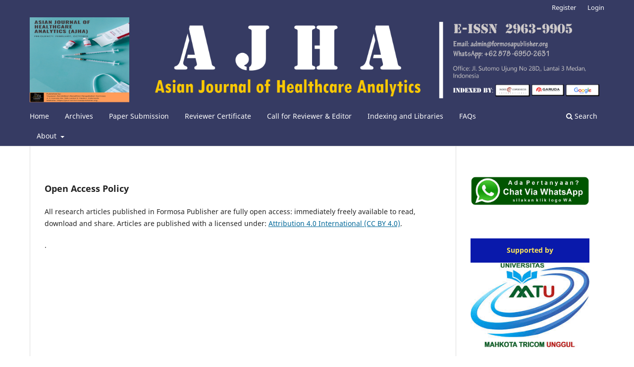

--- FILE ---
content_type: text/html; charset=utf-8
request_url: https://journal.formosapublisher.org/index.php/ajha/Open_Access_Policy
body_size: 10632
content:
<!DOCTYPE html>
<html lang="en-US" xml:lang="en-US">
<head>
    <script async src="https://pagead2.googlesyndication.com/pagead/js/adsbygoogle.js?client=ca-pub-5340003411231482"
     crossorigin="anonymous"></script>
	<meta charset="utf-8">
	<meta name="viewport" content="width=device-width, initial-scale=1.0">
	<title>
		Open Access Policy
							| Asian Journal of Healthcare Analytics 
			</title>

	
<meta name="generator" content="Open Journal Systems 3.3.0.10">
<meta name="google-site-verification" content="P-Z02ig53Jt-ZuPGtrUKIKvInHJAmyNoRhbMcW9L_so" />
	<link rel="stylesheet" href="https://journal.formosapublisher.org/index.php/ajha/$$$call$$$/page/page/css?name=stylesheet" type="text/css" /><link rel="stylesheet" href="https://journal.formosapublisher.org/index.php/ajha/$$$call$$$/page/page/css?name=font" type="text/css" /><link rel="stylesheet" href="https://journal.formosapublisher.org/lib/pkp/styles/fontawesome/fontawesome.css?v=3.3.0.10" type="text/css" /><link rel="stylesheet" href="https://journal.formosapublisher.org/public/journals/12/styleSheet.css?d=2025-12-23+14%3A01%3A10" type="text/css" /><link rel="stylesheet" href="https://journal.formosapublisher.org/public/site/styleSheet.css?v=3.3.0.10" type="text/css" />
</head>
<body class="pkp_page_Open_Access_Policy pkp_op_index has_site_logo" dir="ltr">

	<div class="pkp_structure_page">

				<header class="pkp_structure_head" id="headerNavigationContainer" role="banner">
						 <nav class="cmp_skip_to_content" aria-label="Jump to content links">
	<a href="#pkp_content_main">Skip to main content</a>
	<a href="#siteNav">Skip to main navigation menu</a>
		<a href="#pkp_content_footer">Skip to site footer</a>
</nav>

			<div class="pkp_head_wrapper">

				<div class="pkp_site_name_wrapper">
					<button class="pkp_site_nav_toggle">
						<span>Open Menu</span>
					</button>
										<div class="pkp_site_name">
																<a href="						https://journal.formosapublisher.org/index.php/ajha/index
					" class="is_img">
							<img src="https://journal.formosapublisher.org/public/journals/12/pageHeaderLogoImage_en_US.gif" width="6000" height="908"  />
						</a>
										</div>
				</div>

				
				<nav class="pkp_site_nav_menu" aria-label="Site Navigation">
					<a id="siteNav"></a>
					<div class="pkp_navigation_primary_row">
						<div class="pkp_navigation_primary_wrapper">
																				<ul id="navigationPrimary" class="pkp_navigation_primary pkp_nav_list">
								<li class="">
				<a href="https://journal.formosapublisher.org/index.php/ajha">
					Home
				</a>
							</li>
								<li class="">
				<a href="https://journal.formosapublisher.org/index.php/ajha/issue/archive">
					Archives
				</a>
							</li>
								<li class="">
				<a href="https://journal.formosapublisher.org/index.php/ajha/about/submissions">
					Paper Submission
				</a>
							</li>
								<li class="">
				<a href="https://journal.formosapublisher.org/index.php/ajha/reviewer_certificate">
					Reviewer Certificate
				</a>
							</li>
								<li class="">
				<a href="https://docs.google.com/forms/d/e/1FAIpQLSf6d_4lU4mgyUJfMVaRtWt2C4Lnq59vn268Q7gw0WclJlUBrA/viewform">
					Call for Reviewer & Editor
				</a>
							</li>
								<li class="">
				<a href="https://journal.formosapublisher.org/index.php/ajha/Indexing">
					Indexing and Libraries
				</a>
							</li>
															<li class="">
				<a href="https://journal.formosapublisher.org/index.php/ajha/FAQs">
					FAQs
				</a>
							</li>
								<li class="">
				<a href="https://journal.formosapublisher.org/index.php/ajha/about">
					About
				</a>
									<ul>
																					<li class="">
									<a href="https://journal.formosapublisher.org/index.php/ajha/about">
										About the Journal
									</a>
								</li>
																												<li class="">
									<a href="https://journal.formosapublisher.org/index.php/ajha/about/submissions">
										Submissions
									</a>
								</li>
																												<li class="">
									<a href="https://journal.formosapublisher.org/index.php/ajha/about/editorialTeam">
										Editorial Team
									</a>
								</li>
																												<li class="">
									<a href="https://journal.formosapublisher.org/index.php/ajha/about/privacy">
										Privacy Statement
									</a>
								</li>
																												<li class="">
									<a href="https://journal.formosapublisher.org/index.php/ajha/about/contact">
										Contact
									</a>
								</li>
																		</ul>
							</li>
			</ul>

				

																						<div class="pkp_navigation_search_wrapper">
									<a href="https://journal.formosapublisher.org/index.php/ajha/search" class="pkp_search pkp_search_desktop">
										<span class="fa fa-search" aria-hidden="true"></span>
										Search
									</a>
								</div>
													</div>
					</div>
					<div class="pkp_navigation_user_wrapper" id="navigationUserWrapper">
							<ul id="navigationUser" class="pkp_navigation_user pkp_nav_list">
								<li class="profile">
				<a href="https://journal.formosapublisher.org/index.php/ajha/user/register">
					Register
				</a>
							</li>
								<li class="profile">
				<a href="https://journal.formosapublisher.org/index.php/ajha/login">
					Login
				</a>
							</li>
										</ul>

					</div>
				</nav>
			</div><!-- .pkp_head_wrapper -->
		</header><!-- .pkp_structure_head -->

						<div class="pkp_structure_content has_sidebar">
			<div class="pkp_structure_main" role="main">
				<a id="pkp_content_main"></a>

<div class="page">
	<h2>Open Access Policy</h2>
	<p>All research articles published in Formosa Publisher are fully open access: immediately freely available to read, download and share. Articles are published with a licensed under:&nbsp;<a href="https://creativecommons.org/licenses/by/4.0/"><span class="cc-license-title">Attribution 4.0 International</span>&nbsp;<span class="cc-license-identifier">(CC BY 4.0)</span></a>.&nbsp;</p>
<p>.</p>
</div>

	</div><!-- pkp_structure_main -->

									<div class="pkp_structure_sidebar left" role="complementary" aria-label="Sidebar">
				<div class="pkp_block block_custom" id="customblock-wa">
	<h2 class="title pkp_screen_reader">WA</h2>
	<div class="content">
		<p><a href="https://wa.me/6287869502631"><img src="http://ejurnal.seminar-id.com/public/site/images/adminejurnal/wa.png"></a></p>
	</div>
</div>
<div class="pkp_block block_custom" id="customblock-affiliated">
	<h2 class="title pkp_screen_reader">affiliated</h2>
	<div class="content">
		<table style="width: 100%;" cellspacing="0" cellpadding="0" align="left">
<tbody>
<tr>
<td style="height: 50px; vertical-align: middle; border-bottom: 1px solid #ffffff; text-align: center; background-color: #0919ab; width: 100%;"><span style="color: #ffe759;"><strong>Supported by</strong></span></td>
</tr>
<tr>
<td>
<p><a href="https://drive.google.com/file/d/1dnbneuwxd79OPJahLOParjTHNHeUHWEP/view"><img src="https://journal.formosapublisher.org/public/site/images/admintiara25/blobid8.jpg"></a></p>
<p><a href="https://www.iacrworldwide.org/"><img src="https://journal.formosapublisher.org/public/site/images/admin2020/mceclip0-9bfd60c1a8b994fbb706ccbb7b4d2f19.png"></a></p>
</td>
</tr>
</tbody>
</table>
	</div>
</div>
<div class="pkp_block block_custom" id="customblock-submit">
	<h2 class="title pkp_screen_reader">submit</h2>
	<div class="content">
		<p><a href="https://journal.formosapublisher.org/index.php/ajha/user/register"><img src="https://stia-saidperintah.e-journal.id/RujUxYuks/site/images/jmjba/submit-your-disability-article2.png" alt="Submissions | Journal of Business Application"></a></p>
	</div>
</div>
<div class="pkp_block block_custom" id="customblock-menu">
	<h2 class="title pkp_screen_reader">menu</h2>
	<div class="content">
		<table style="width: 100%;" cellspacing="0" cellpadding="0" align="left">
<tbody>
<tr>
<td style="height: 50px; vertical-align: middle; border-bottom: 1px solid #ffffff; text-align: center; background-color: #0919ab; width: 100%;"><span style="color: #ffe759;"><strong>MENU</strong></span></td>
</tr>
<tr>
<td style="height: 35px; vertical-align: middle; border-bottom: 1px solid #ffffff; text-align: center; background-color: #415c9f; width: 100%;"><a href="https://journal.formosapublisher.org/index.php/ajha/about/editorialTeam"><span style="color: #fff7c8;"><strong>Editorial team</strong></span></a></td>
</tr>
<tr>
<td style="height: 35px; vertical-align: middle; border-bottom: 1px solid #ffffff; text-align: center; background-color: #415c9f; width: 100%;"><a href="https://journal.formosapublisher.org/index.php/ajha/Reviewer"><span style="color: #fff7c8;"><strong>Reviewer</strong></span></a></td>
</tr>
<tr>
<td style="height: 35px; vertical-align: middle; border-bottom: 1px solid #ffffff; text-align: center; background-color: #415c9f; width: 100%;"><a href="https://journal.formosapublisher.org/index.php/ajha/focus_and_scope"><span style="color: #fff7c8;"><strong>Focus and Scope</strong></span></a></td>
</tr>
<tr>
<td style="height: 35px; vertical-align: middle; border-bottom: 1px solid #ffffff; text-align: center; background-color: #415c9f; width: 100%;"><a href="https://journal.formosapublisher.org/index.php/ajha/Publication_Ethics"><span style="color: #fff7c8;"><strong>Publication Ethics</strong></span></a></td>
</tr>
<tr>
<td style="height: 35px; vertical-align: middle; border-bottom: 1px solid #ffffff; text-align: center; background-color: #415c9f; width: 100%;"><a href="https://journal.formosapublisher.org/index.php/ajha/Open_Access_Policy"><span style="color: #fff7c8;"><strong>Open Access Policy</strong></span></a></td>
</tr>
<tr>
<td style="height: 35px; vertical-align: middle; border-bottom: 1px solid #ffffff; text-align: center; background-color: #415c9f; width: 100%;"><a href="https://journal.formosapublisher.org/index.php/ajha/about/submissions"><span style="color: #fff7c8;"><strong>Online Submission</strong></span></a></td>
</tr>
<tr>
<td style="height: 35px; vertical-align: middle; border-bottom: 1px solid #ffffff; text-align: center; background-color: #415c9f; width: 100%;"><a href="https://journal.formosapublisher.org/index.php/ajha/Peer_Review_Process"><span style="color: #fff7c8;"><strong>Peer Review Process</strong></span></a></td>
</tr>
<tr>
<td style="height: 35px; vertical-align: middle; border-bottom: 1px solid #ffffff; text-align: center; background-color: #415c9f; width: 100%;"><a href="https://journal.formosapublisher.org/index.php/ajha/Copyright_Notice"><span style="color: #fff7c8;"><strong>Copyright Notice</strong></span></a></td>
</tr>
<tr>
<td style="height: 35px; vertical-align: middle; border-bottom: 1px solid #ffffff; text-align: center; background-color: #415c9f; width: 100%;"><a href="https://journal.formosapublisher.org/index.php/ajha/Publication_Fee"><span style="color: #fff7c8;"><strong>Publication Fee</strong></span></a></td>
</tr>
<tr>
<td style="height: 35px; vertical-align: middle; border-bottom: 1px solid #ffffff; text-align: center; background-color: #415c9f; width: 100%;"><a href="https://journal.formosapublisher.org/index.php/ajha/Author_Guideline"><span style="color: #fff7c8;"><strong>Author Guideline</strong></span></a></td>
</tr>
<tr>
<td style="height: 35px; vertical-align: middle; border-bottom: 1px solid #ffffff; text-align: center; background-color: #415c9f; width: 100%;"><a href="https://journal.formosapublisher.org/index.php/ajha/Archiving_Policy"><span style="color: #fff7c8;"><strong>Archiving Policy</strong></span></a></td>
</tr>
<tr>
<td style="height: 35px; vertical-align: middle; border-bottom: 1px solid #ffffff; text-align: center; background-color: #415c9f; width: 100%;"><a href="https://journal.formosapublisher.org/index.php/ajha/Plagiarism_Policy"><span style="color: #fff7c8;"><strong>Plagiarism Policy</strong></span></a></td>
</tr>
<tr>
<td style="height: 35px; vertical-align: middle; border-bottom: 1px solid #ffffff; text-align: center; background-color: #415c9f; width: 100%;"><a href="https://journal.formosapublisher.org/index.php/ajha/Forthcoming_Article"><span style="color: #fff7c8;"><strong>Forthcoming Articles</strong></span></a></td>
</tr>
<tr>
<td>&nbsp;</td>
</tr>
</tbody>
</table>
	</div>
</div>
<div class="pkp_block block_custom" id="customblock-visitor">
	<h2 class="title pkp_screen_reader">VISITOR</h2>
	<div class="content">
		<p><a href="https://info.flagcounter.com/oJD3"><img src="https://s04.flagcounter.com/count2/oJD3/bg_FFFFFF/txt_000000/border_CCCCCC/columns_3/maxflags_30/viewers_0/labels_0/pageviews_1/flags_0/percent_0/" alt="Flag Counter" border="0"></a></p>
	</div>
</div>
<div class="pkp_block block_custom" id="customblock-stat-counter">
	<h2 class="title pkp_screen_reader">STAT COUNTER</h2>
	<div class="content">
		<p><a title="Web Analytics Made Easy - Statcounter" href="https://statcounter.com/" target="_blank" rel="noopener"><img src="https://c.statcounter.com/12767139/0/8a59f47d/0/" alt="Web Analytics Made Easy - Statcounter"></a> <a href="https://statcounter.com/p12767139/?guest=1">Jurnal AJHA</a></p>
	</div>
</div>
<div class="pkp_block block_custom" id="customblock-template">
	<h2 class="title pkp_screen_reader">Template</h2>
	<div class="content">
		<table style="width: 100%;" cellspacing="0" cellpadding="0" align="left">
<tbody>
<tr>
<td style="height: 50px; vertical-align: middle; border-bottom: 1px solid #ffffff; text-align: center; background-color: #0919ab; width: 100%;"><span style="color: #ffe759;"><strong>TEMPLATE ENGLISH</strong></span></td>
</tr>
<tr>
<td><a href="https://drive.google.com/uc?export=download&amp;id=1nGctYAV9NaL_AJ31Juf3MBUgXu_J1Cbf"><img src="https://journal.yp3a.org/public/site/images/adminjurnal/artikel-template-4250986f1d3ef2f4cd581d00b4c38691.png" alt="" width="333" height="151"></a></td>
</tr>
</tbody>
</table>
	</div>
</div>
<div class="pkp_block block_custom" id="customblock-template-indonesia">
	<h2 class="title pkp_screen_reader">Template Indonesia</h2>
	<div class="content">
		<table style="width: 100%;" cellspacing="0" cellpadding="0" align="left">
<tbody>
<tr>
<td style="height: 50px; vertical-align: middle; border-bottom: 1px solid #ffffff; text-align: center; background-color: #0919ab; width: 100%;"><span style="color: #ffe759;"><strong>TEMPLATE INDONESIA</strong></span></td>
</tr>
<tr>
<td><a href="https://drive.google.com/uc?export=download&amp;id=1B1XdpSDHznLr2iTCm14XKlS9AMniDhlK"><img src="https://journal.yp3a.org/public/site/images/adminjurnal/artikel-template-4250986f1d3ef2f4cd581d00b4c38691.png" alt="" width="333" height="151"></a></td>
</tr>
</tbody>
</table>
	</div>
</div>
<div class="pkp_block block_custom" id="customblock-issn">
	<h2 class="title pkp_screen_reader">ISSN</h2>
	<div class="content">
		<p><img src="[data-uri]"></p>
	</div>
</div>
<div class="pkp_block block_custom" id="customblock-facebook-page">
	<h2 class="title pkp_screen_reader">facebook page</h2>
	<div class="content">
		<p><iframe style="border: none; overflow: hidden;" src="https://www.facebook.com/plugins/page.php?href=https%3A%2F%2Fwww.facebook.com%2Fprofile.php%3Fid%3D100088441673889&amp;tabs=timeline&amp;width=260&amp;height=499&amp;small_header=true&amp;adapt_container_width=false&amp;hide_cover=true&amp;show_facepile=true&amp;appId" width="240" height="499" frameborder="0" scrolling="no" allowfullscreen="true"></iframe></p>
	</div>
</div>
<div class="pkp_block block_custom" id="customblock-tools">
	<h2 class="title pkp_screen_reader">Tools</h2>
	<div class="content">
		<table style="width: 100%;" cellspacing="0" cellpadding="0" align="left">
<tbody>
<tr>
<td style="height: 50px; vertical-align: middle; border-bottom: 1px solid #ffffff; text-align: center; background-color: #0919ab; width: 100%;"><span style="color: #ffe759;"><strong>TOOLS</strong></span></td>
</tr>
<tr>
<td>
<p><a href="https://www.turnitin.com/"><img src="https://journal.yp3a.org/public/site/images/romindo/turnitin2.png"></a><br><br></p>
<p><a href="https://www.mendeley.com/download-desktop-new/"><img src="https://journal.yp3a.org/public/site/images/romindo/mendeley.png"></a></p>
<p><a href="https://www.grammarly.com/"><img src="https://journal.yp3a.org/public/site/images/romindo/grammarly-0bb386ba7b18138c4967896bb7dbc0d6.png"></a></p>
<p><a href="https://plagiarismcheckerx.com/"><img src="https://journal.yp3a.org/public/site/images/romindo/pc.png"></a></p>
</td>
</tr>
</tbody>
</table>
	</div>
</div>

			</div><!-- pkp_sidebar.left -->
			</div><!-- pkp_structure_content -->

<div class="pkp_structure_footer_wrapper" role="contentinfo">
	<a id="pkp_content_footer"></a>

	<div class="pkp_structure_footer">

					<div class="pkp_footer_content">
				<center>
<p><strong>Formosa Publisher</strong> collaborates with:</p>
<table border="0" width="512" cellspacing="0" cellpadding="0">
<tbody>
<tr>
<td width="64" height="19"><a href="https://www.iacrworldwide.org/"><img src="https://journal.formosapublisher.org/public/site/images/admin2020/mceclip0-9bfd60c1a8b994fbb706ccbb7b4d2f19.png" /></a></td>
<td width="64"> </td>
<td width="64"><a href="https://drive.google.com/file/d/1dnbneuwxd79OPJahLOParjTHNHeUHWEP/view"><img src="https://journal.formosapublisher.org/public/site/images/jhuang/blobid1-067a7a4c284321f85b2f06092bcb9188.jpg" /></a></td>
<td width="64"> </td>
<td width="64"><a href="https://drive.google.com/file/d/1F7ZTcvNUDkYu8xUyQbZ_DmRWkH3rzdZK/view?usp=drivesdk"><img src="https://journal.formosapublisher.org/public/site/images/jhuang/blobid2-af30a62f12d6abee19ec8dbd1dfd8f08.png" alt="Arti Logo UEU - Universitas Esa Unggul" /></a></td>
<td width="64"> </td>
<td width="64"><a href="https://drive.google.com/file/d/1u3vLVowFW_roV-C_VGTZb0c3Nkyu-Y-U/view?usp=sharing"><img src="https://journal.formosapublisher.org/public/site/images/adminjournal/blobid0-594c9d3956858700698c37a3845a6d93.png" alt="Universitas Mercu Buana Yogyakarta ..." /></a></td>
<td width="64"> </td>
</tr>
</tbody>
</table>
<p><strong style="font-size: 0.875rem;">Indexed By:</strong></p>
<strong><a href="https://research.ebsco.com/c/ylm4lv/search/results?q=2963-9905&amp;autocorrect=y&amp;expanders=fullText&amp;expanders=concept&amp;limiters=None&amp;resetPageNumber=true&amp;searchMode=all&amp;searchSegment=all-results"><img src="https://1.bp.blogspot.com/-Bu7QNngKxas/W4zNrP3sKqI/AAAAAAAADBY/n-WF9qwSCnIY6M0Hu9k68WbFQISifU-2ACLcBGAs/s1600/ebsco.png" /></a></strong><a href="https://scholar.google.com/citations?hl=id&amp;view_op=list_works&amp;authuser=3&amp;gmla=AJsN-F5QaVGeBrhfUKeL41z0GN2QseyRZ2X9ErmwnZTw6AIincGBzKi-AXHSZrG2NfuYljhZmt3jZ15XYWFOvrZ6WZyIxAtKskyfL5PfY4lZK1N1ER917ok&amp;user=ZrjZZUkAAAAJ"><img src="https://journal.yp3a.org/public/site/images/romindo/gs-84c7ec4ef00a22a7eaecc14399cbf3bb.png" alt="" width="222" height="77" /></a><strong><a href="https://journals.indexcopernicus.com/search/details?id=125254"><img src="https://1.bp.blogspot.com/-fFoK15EE-M0/W4zFGh0AabI/AAAAAAAADAw/22o9PghqvD4-RqccgR6vE-phuqv-0g45gCEwYBhgL/s1600/copernicus.png" /></a></strong><a href="https://garuda.kemdikbud.go.id/journal/view/27660"><img src="https://4.bp.blogspot.com/-L25DBuoZUl4/W4zFHnCZmYI/AAAAAAAADA4/u7DYuCRhzp0Y2BkVIyGlavZiAvQYLJxzACEwYBhgL/s1600/garuda.png" /></a><img src="https://journal.yp3a.org/public/site/images/romindo/crossref-ee2ab78cb2e392e662715b785e7d9bf9.png" alt="" width="222" height="77" /><a href="https://www.base-search.net/Search/Results?lookfor=Asian+Journal+of+Healthcare+Analytics+&amp;name=&amp;oaboost=1&amp;newsearch=1&amp;refid=dcbasen"><img src="https://journal.yp3a.org/public/site/images/romindo/base.png" /></a> <a href="http://olddrji.lbp.world/JournalProfile.aspx?jid=2963-9905"><img src="https://2.bp.blogspot.com/-h_Iqx8oUWAA/W_KnSGxqqeI/AAAAAAAADdU/rg5Wl2BtLIUi155ZoSWIQEeq5rkepRmaQCLcBGAs/s1600/drji.png" /></a><a href="https://www.researchbib.com/?action=viewJournalDetails&amp;issn=29639905"><img src="https://3.bp.blogspot.com/-evaw1zCqnmY/W_KnSEDDUoI/AAAAAAAADdY/8rrKt_fmVtkYiRKm5nwUVhhwzZ-f6Da3wCLcBGAs/s1600/researchbib.png" /></a><img src="https://journal.yp3a.org/public/site/images/romindo/dimensions-0e139e0558be3c42dfaa6d20840a71b2.png" alt="" width="222" height="77" /><img src="https://4.bp.blogspot.com/-oWapKI2Gc4o/W_KnTKTDIbI/AAAAAAAADdk/nqe0hva82O8inyvYqhXw_crDo4MzPbehACLcBGAs/s1600/worldcat.png" /><a href="https://www.rootindexing.com/journal/asian-journal-of-healthcare-analytics-ajha-AJHA/"><img src="https://journal.yp3a.org/public/site/images/nsimanjuntak/rootindexing-22a52829d88cf1de35e4a1e6e7b4c433.png" /><img src="https://journal.formosapublisher.org/public/site/images/adminjournal5/blobid1.png" />  <img src="https://journal.formosapublisher.org/public/site/images/adminjournal5/russel-sage-college-library.png" /></a></center><center></center><center> </center><center></center><center><hr size="2px" /></center>
<p align="center"><strong>Office:</strong></p>
<p align="center"><img src="https://journal.formosapublisher.org/public/site/images/jhuang/blobid0-4a87fa8a8368072409633777daf775d4.png" /><br /><span style="font-size: 0.875rem;"><strong>PT. FORMOSA CENDEKIA GLOBAL</strong><br />Jl. Sutomo Ujung No.28 D, Durian, Kecamatan Medan Timur, Kota Medan, Sumatera Utara 20235, Indonesia.<br />Website: <a href="https://journal.formosapublisher.org/">http://formosapublisher.org</a><br />Phone: +62 877-1388-1007<br />Email: admin@formosapublisher.org<br /></span></p>
<p align="center"><a href="http://creativecommons.org/licenses/by/4.0/" rel="license"><img style="border-width: 0;" src="https://i.creativecommons.org/l/by/4.0/88x31.png" alt="Lisensi Creative Commons" /></a><br />This work is licensed under: <a href="http://creativecommons.org/licenses/by/4.0/" rel="license">Lisensi Creative Commons Atribusi 4.0 Internasional</a>.</p>
			</div>
		
		<div class="pkp_brand_footer" role="complementary">
			<a href="https://journal.formosapublisher.org/index.php/ajha/about/aboutThisPublishingSystem">
				<img alt="More information about the publishing system, Platform and Workflow by OJS/PKP." src="https://journal.formosapublisher.org/templates/images/ojs_brand.png">
			</a>
		</div>
	</div>
</div><!-- pkp_structure_footer_wrapper -->

</div><!-- pkp_structure_page -->

<script src="https://journal.formosapublisher.org/lib/pkp/lib/vendor/components/jquery/jquery.min.js?v=3.3.0.10" type="text/javascript"></script><script src="https://journal.formosapublisher.org/lib/pkp/lib/vendor/components/jqueryui/jquery-ui.min.js?v=3.3.0.10" type="text/javascript"></script><script src="https://journal.formosapublisher.org/plugins/themes/default/js/lib/popper/popper.js?v=3.3.0.10" type="text/javascript"></script><script src="https://journal.formosapublisher.org/plugins/themes/default/js/lib/bootstrap/util.js?v=3.3.0.10" type="text/javascript"></script><script src="https://journal.formosapublisher.org/plugins/themes/default/js/lib/bootstrap/dropdown.js?v=3.3.0.10" type="text/javascript"></script><script src="https://journal.formosapublisher.org/plugins/themes/default/js/main.js?v=3.3.0.10" type="text/javascript"></script>


</body>
</html>


--- FILE ---
content_type: text/html; charset=utf-8
request_url: https://www.google.com/recaptcha/api2/aframe
body_size: 268
content:
<!DOCTYPE HTML><html><head><meta http-equiv="content-type" content="text/html; charset=UTF-8"></head><body><script nonce="KIjUxQbcR7l5kfA6Nla2gw">/** Anti-fraud and anti-abuse applications only. See google.com/recaptcha */ try{var clients={'sodar':'https://pagead2.googlesyndication.com/pagead/sodar?'};window.addEventListener("message",function(a){try{if(a.source===window.parent){var b=JSON.parse(a.data);var c=clients[b['id']];if(c){var d=document.createElement('img');d.src=c+b['params']+'&rc='+(localStorage.getItem("rc::a")?sessionStorage.getItem("rc::b"):"");window.document.body.appendChild(d);sessionStorage.setItem("rc::e",parseInt(sessionStorage.getItem("rc::e")||0)+1);localStorage.setItem("rc::h",'1768975353210');}}}catch(b){}});window.parent.postMessage("_grecaptcha_ready", "*");}catch(b){}</script></body></html>

--- FILE ---
content_type: text/css
request_url: https://journal.formosapublisher.org/public/journals/12/styleSheet.css?d=2025-12-23+14%3A01%3A10
body_size: 346
content:
:root {
	--bg-body-image-url: url("#");
	--bg-header-image-url: url("#");
	--bg-header-secondary-image-url: url("#");
	--bg-image-article-summary-url: url("#");
	--primary-color: #F57C00;
	--accent-color: #FF5722;
}

html, body {
    background-image: var(--bg-body-image-url);
    background-position: center;
    background-repeat: no-repeat;
    background-attachment: fixed;
	background-size: cover;
}

.pkp_structure_head {
  background-image: var(--bg-header-image-url);
  background-position: center;
  background-repeat: no-repeat;
  background-size: cover;
}

.pkp_page_index .current_issue .section:last-child {
    margin-bottom: 30px;
}

/* for-desktop-only-style-configuration*/
@media screen and (min-width: 800px) {
.pkp_site_name .is_img img {
    max-height: 200px;
}
}

.obj_article_summary {
    background-image: var(--bg-image-article-summary-url);
    border: 1px solid var(--primary-color);
    padding: 15px;
    border-radius: 15px 0px 15px 0px;
    padding-bottom: 15px !important;
    box-shadow: 3px 3px 4px #212121;
}

/* table-style-configuration*/
table.hover {
    border: 2px solid var(--primary-color);
}

.hover {
	width:100%;
	border-collapse:collapse
}
.hover th{
		height:35px;
		background:#ffffff;
		color:var(--primary-color);
}
.hover td{
	height:30px;
	padding-top:3px;
	vertical-align:middle;
	border-bottom:1px solid #ffffff;
	text-align:center;
}
.hover td a {
		width:100%
		display:block;
}
.hover tr {
	background:var(--primary-color);
	color:#ffffff;
}
.hover tr:hover {
	background-color: var(--accent-color);
}
.hover tr a {
	color:#ffffff;
}
.hover a:hover {
	color:#ffffff;
}

/* table at additional content configuration */
table#table_additional_content {
    background-image: var(--bg-header-secondary-image-url);
    background-position: center;
    background-repeat: no-repeat;
    background-size: cover;
    border: 1px solid #00000070;
    padding: 15px;
    padding-bottom: 15px !important;
    box-shadow: 3px 3px 4px #212121;
}


/* =====================================
   OJS 3.3 ARCHIVE — 2 COLUMN ORDERED
   FIXED ORDER (TOP → BOTTOM)
===================================== */

/* Container archive */
.page_issue_archive ul.issues_archive {
    display: grid !important;
    grid-template-columns: repeat(2, 1fr) !important;

    /* KUNCI URUTAN */
    grid-auto-flow: row !important;

    gap: 24px !important;
    padding-left: 0 !important;
    list-style: none !important;
}

/* Item issue */
.page_issue_archive ul.issues_archive > li {
    width: 100% !important;
    order: initial !important;
}

/* Mobile: 1 column */
@media (max-width: 768px) {
    .page_issue_archive ul.issues_archive {
        grid-template-columns: 1fr !important;
    }
}


--- FILE ---
content_type: text/css
request_url: https://journal.formosapublisher.org/public/site/styleSheet.css?v=3.3.0.10
body_size: 77
content:
:root {
	--bg-body-image-url: url("#");
	--bg-header-image-url: url("#");
	--bg-header-secondary-image-url: url("#");
	--bg-image-article-summary-url: url("#");
	--primary-color: #F57C00;
	--accent-color: #FF5722;
}

html, body {
    background-image: var(--bg-body-image-url);
    background-position: center;
    background-repeat: no-repeat;
    background-attachment: fixed;
	background-size: cover;
}

.pkp_structure_head {
  background-image: var(--bg-header-image-url);
  background-position: center;
  background-repeat: no-repeat;
  background-size: cover;
}

.pkp_page_index .current_issue .section:last-child {
    margin-bottom: 30px;
}

/* for-desktop-only-style-configuration*/
@media screen and (min-width: 800px) {
.pkp_site_name .is_img img {
    max-height: 200px;
}
}

.obj_article_summary {
    background-image: var(--bg-image-article-summary-url);
    border: 1px solid var(--primary-color);
    padding: 15px;
    border-radius: 15px 0px 15px 0px;
    padding-bottom: 15px !important;
    box-shadow: 3px 3px 4px #212121;
}

/* table-style-configuration*/
table.hover {
    border: 2px solid var(--primary-color);
}

.hover {
	width:100%;
	border-collapse:collapse
}
.hover th{
		height:35px;
		background:#ffffff;
		color:var(--primary-color);
}
.hover td{
	height:30px;
	padding-top:3px;
	vertical-align:middle;
	border-bottom:1px solid #ffffff;
	text-align:center;
}
.hover td a {
		width:100%
		display:block;
}
.hover tr {
	background:var(--primary-color);
	color:#ffffff;
}
.hover tr:hover {
	background-color: var(--accent-color);
}
.hover tr a {
	color:#ffffff;
}
.hover a:hover {
	color:#ffffff;
}

/* table at additional content configuration */
table#table_additional_content {
    background-image: var(--bg-header-secondary-image-url);
    background-position: center;
    background-repeat: no-repeat;
    background-size: cover;
    border: 1px solid #00000070;
    padding: 15px;
    padding-bottom: 15px !important;
    box-shadow: 3px 3px 4px #212121;
}